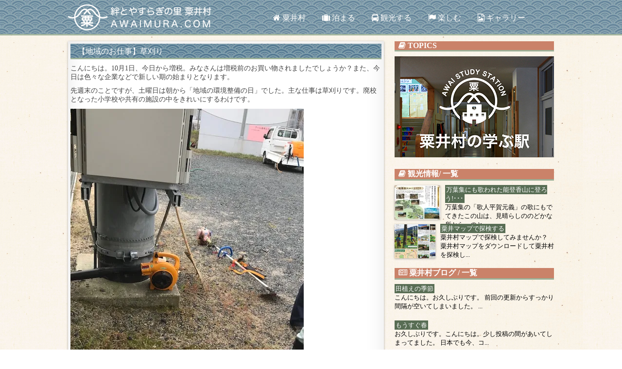

--- FILE ---
content_type: text/html; charset=UTF-8
request_url: http://awaimura.com/%E3%80%90%E5%9C%B0%E5%9F%9F%E3%81%AE%E3%81%8A%E4%BB%95%E4%BA%8B%E3%80%91%E8%8D%89%E5%88%88%E3%82%8A/
body_size: 9507
content:
<!DOCTYPE html>
<!DOCTYPE html PUBLIC "-//W3C//DTD XHTML 1.0 Transitional//EN" "http://www.w3.org/TR/xhtml1/DTD/xhtml1-transitional.dtd">
<html xmlns="http://www.w3.org/1999/xhtml" xmlns:og="http://ogp.me/ns#" xmlns:fb="http://www.facebook.com/2008/fbml">
<head>
<meta http-equiv="X-UA-Compatible" content="IE=edge">
<meta http-equiv="Content-Type" content="text/html; charset=UTF-8" />
<meta name="viewport" content="width=1080, user-scalable=yes,">
<title>能登香の里　粟井村</title>
<link rel="alternate" type="application/rss+xml" title="RSS FEED" href="http://awaimura.com/feed/" />
<link rel="stylesheet" type="text/css" href="http://awaimura.com/wp-content/themes/awai/style.css" />
<link href="//netdna.bootstrapcdn.com/font-awesome/4.2.0/css/font-awesome.css" rel="stylesheet">


		<!-- All in One SEO 4.2.0 -->
		<meta name="description" content="こんにちは。10月1日、今日から増税。みなさんは増税前のお買い物されましたでしょうか？また、今日は色々な企業な" />
		<meta name="robots" content="max-image-preview:large" />
		<link rel="canonical" href="http://awaimura.com/%e3%80%90%e5%9c%b0%e5%9f%9f%e3%81%ae%e3%81%8a%e4%bb%95%e4%ba%8b%e3%80%91%e8%8d%89%e5%88%88%e3%82%8a/" />
		<meta property="og:locale" content="ja_JP" />
		<meta property="og:site_name" content="能登香の里　粟井村 - 岡山県の良き田舎" />
		<meta property="og:type" content="article" />
		<meta property="og:title" content="【地域のお仕事】草刈り - 能登香の里 粟井村" />
		<meta property="og:description" content="こんにちは。10月1日、今日から増税。みなさんは増税前のお買い物されましたでしょうか？また、今日は色々な企業な" />
		<meta property="og:url" content="http://awaimura.com/%e3%80%90%e5%9c%b0%e5%9f%9f%e3%81%ae%e3%81%8a%e4%bb%95%e4%ba%8b%e3%80%91%e8%8d%89%e5%88%88%e3%82%8a/" />
		<meta property="article:published_time" content="2019-10-01T04:40:45+00:00" />
		<meta property="article:modified_time" content="2019-10-01T04:40:53+00:00" />
		<meta name="twitter:card" content="summary" />
		<meta name="twitter:title" content="【地域のお仕事】草刈り - 能登香の里 粟井村" />
		<meta name="twitter:description" content="こんにちは。10月1日、今日から増税。みなさんは増税前のお買い物されましたでしょうか？また、今日は色々な企業な" />
		<script type="application/ld+json" class="aioseo-schema">
			{"@context":"https:\/\/schema.org","@graph":[{"@type":"WebSite","@id":"http:\/\/awaimura.com\/#website","url":"http:\/\/awaimura.com\/","name":"\u80fd\u767b\u9999\u306e\u91cc\u3000\u7c9f\u4e95\u6751","description":"\u5ca1\u5c71\u770c\u306e\u826f\u304d\u7530\u820e","inLanguage":"ja","publisher":{"@id":"http:\/\/awaimura.com\/#organization"}},{"@type":"Organization","@id":"http:\/\/awaimura.com\/#organization","name":"\u80fd\u767b\u9999\u306e\u91cc\u3000\u7c9f\u4e95\u6751","url":"http:\/\/awaimura.com\/"},{"@type":"BreadcrumbList","@id":"http:\/\/awaimura.com\/%e3%80%90%e5%9c%b0%e5%9f%9f%e3%81%ae%e3%81%8a%e4%bb%95%e4%ba%8b%e3%80%91%e8%8d%89%e5%88%88%e3%82%8a\/#breadcrumblist","itemListElement":[{"@type":"ListItem","@id":"http:\/\/awaimura.com\/#listItem","position":1,"item":{"@type":"WebPage","@id":"http:\/\/awaimura.com\/","name":"\u30db\u30fc\u30e0","description":"\u53e4\u6765\u3088\u308a\u80fd\u767b\u9999\u306e\u91cc\u3068\u547c\u3070\u308c\u3001\u82b8\u80fd\u3068\u8fb2\u304c\u8c4a\u304b\u306a\u91cc\u3067\u3059\u3002\u4e07\u8449\u96c6\u306b\u3082\u6b4c\u308f\u308c\u305f\u80fd\u767b\u9999\u306e\u5c71\u3092\u4ee3\u8868\u306b\u3001\u69d8\u3005\u306a\u6b74\u53f2\u7684\u306a\u3086\u304b\u308a\u306e\u5834\u6240\u3084\u3001\u73fe\u5728\u3067\u3082\u7d9a\u304f\u6625\u65e5\u5ea7\u306e\u8fb2\u6751\u6b4c\u821e\u4f0e\u306a\u3069\u3001\u53e4\u304d\u826f\u304d\u65e5\u672c\u306e\u59ff\u304c\u6b8b\u3063\u3066\u3044\u307e\u3059\u3002","url":"http:\/\/awaimura.com\/"},"nextItem":"http:\/\/awaimura.com\/%e3%80%90%e5%9c%b0%e5%9f%9f%e3%81%ae%e3%81%8a%e4%bb%95%e4%ba%8b%e3%80%91%e8%8d%89%e5%88%88%e3%82%8a\/#listItem"},{"@type":"ListItem","@id":"http:\/\/awaimura.com\/%e3%80%90%e5%9c%b0%e5%9f%9f%e3%81%ae%e3%81%8a%e4%bb%95%e4%ba%8b%e3%80%91%e8%8d%89%e5%88%88%e3%82%8a\/#listItem","position":2,"item":{"@type":"WebPage","@id":"http:\/\/awaimura.com\/%e3%80%90%e5%9c%b0%e5%9f%9f%e3%81%ae%e3%81%8a%e4%bb%95%e4%ba%8b%e3%80%91%e8%8d%89%e5%88%88%e3%82%8a\/","name":"\u3010\u5730\u57df\u306e\u304a\u4ed5\u4e8b\u3011\u8349\u5208\u308a","description":"\u3053\u3093\u306b\u3061\u306f\u300210\u67081\u65e5\u3001\u4eca\u65e5\u304b\u3089\u5897\u7a0e\u3002\u307f\u306a\u3055\u3093\u306f\u5897\u7a0e\u524d\u306e\u304a\u8cb7\u3044\u7269\u3055\u308c\u307e\u3057\u305f\u3067\u3057\u3087\u3046\u304b\uff1f\u307e\u305f\u3001\u4eca\u65e5\u306f\u8272\u3005\u306a\u4f01\u696d\u306a","url":"http:\/\/awaimura.com\/%e3%80%90%e5%9c%b0%e5%9f%9f%e3%81%ae%e3%81%8a%e4%bb%95%e4%ba%8b%e3%80%91%e8%8d%89%e5%88%88%e3%82%8a\/"},"previousItem":"http:\/\/awaimura.com\/#listItem"}]},{"@type":"Person","@id":"http:\/\/awaimura.com\/author\/awaimura\/#author","url":"http:\/\/awaimura.com\/author\/awaimura\/","name":"awaimura","image":{"@type":"ImageObject","@id":"http:\/\/awaimura.com\/%e3%80%90%e5%9c%b0%e5%9f%9f%e3%81%ae%e3%81%8a%e4%bb%95%e4%ba%8b%e3%80%91%e8%8d%89%e5%88%88%e3%82%8a\/#authorImage","url":"http:\/\/0.gravatar.com\/avatar\/cf4d3b7d8b037edd5478a828e2e2fef4?s=96&d=mm&r=g","width":96,"height":96,"caption":"awaimura"}},{"@type":"WebPage","@id":"http:\/\/awaimura.com\/%e3%80%90%e5%9c%b0%e5%9f%9f%e3%81%ae%e3%81%8a%e4%bb%95%e4%ba%8b%e3%80%91%e8%8d%89%e5%88%88%e3%82%8a\/#webpage","url":"http:\/\/awaimura.com\/%e3%80%90%e5%9c%b0%e5%9f%9f%e3%81%ae%e3%81%8a%e4%bb%95%e4%ba%8b%e3%80%91%e8%8d%89%e5%88%88%e3%82%8a\/","name":"\u3010\u5730\u57df\u306e\u304a\u4ed5\u4e8b\u3011\u8349\u5208\u308a - \u80fd\u767b\u9999\u306e\u91cc \u7c9f\u4e95\u6751","description":"\u3053\u3093\u306b\u3061\u306f\u300210\u67081\u65e5\u3001\u4eca\u65e5\u304b\u3089\u5897\u7a0e\u3002\u307f\u306a\u3055\u3093\u306f\u5897\u7a0e\u524d\u306e\u304a\u8cb7\u3044\u7269\u3055\u308c\u307e\u3057\u305f\u3067\u3057\u3087\u3046\u304b\uff1f\u307e\u305f\u3001\u4eca\u65e5\u306f\u8272\u3005\u306a\u4f01\u696d\u306a","inLanguage":"ja","isPartOf":{"@id":"http:\/\/awaimura.com\/#website"},"breadcrumb":{"@id":"http:\/\/awaimura.com\/%e3%80%90%e5%9c%b0%e5%9f%9f%e3%81%ae%e3%81%8a%e4%bb%95%e4%ba%8b%e3%80%91%e8%8d%89%e5%88%88%e3%82%8a\/#breadcrumblist"},"author":"http:\/\/awaimura.com\/author\/awaimura\/#author","creator":"http:\/\/awaimura.com\/author\/awaimura\/#author","datePublished":"2019-10-01T04:40:45+09:00","dateModified":"2019-10-01T04:40:53+09:00"},{"@type":"BlogPosting","@id":"http:\/\/awaimura.com\/%e3%80%90%e5%9c%b0%e5%9f%9f%e3%81%ae%e3%81%8a%e4%bb%95%e4%ba%8b%e3%80%91%e8%8d%89%e5%88%88%e3%82%8a\/#blogposting","name":"\u3010\u5730\u57df\u306e\u304a\u4ed5\u4e8b\u3011\u8349\u5208\u308a - \u80fd\u767b\u9999\u306e\u91cc \u7c9f\u4e95\u6751","description":"\u3053\u3093\u306b\u3061\u306f\u300210\u67081\u65e5\u3001\u4eca\u65e5\u304b\u3089\u5897\u7a0e\u3002\u307f\u306a\u3055\u3093\u306f\u5897\u7a0e\u524d\u306e\u304a\u8cb7\u3044\u7269\u3055\u308c\u307e\u3057\u305f\u3067\u3057\u3087\u3046\u304b\uff1f\u307e\u305f\u3001\u4eca\u65e5\u306f\u8272\u3005\u306a\u4f01\u696d\u306a","inLanguage":"ja","headline":"\u3010\u5730\u57df\u306e\u304a\u4ed5\u4e8b\u3011\u8349\u5208\u308a","author":{"@id":"http:\/\/awaimura.com\/author\/awaimura\/#author"},"publisher":{"@id":"http:\/\/awaimura.com\/#organization"},"datePublished":"2019-10-01T04:40:45+09:00","dateModified":"2019-10-01T04:40:53+09:00","articleSection":"\u672a\u5206\u985e","mainEntityOfPage":{"@id":"http:\/\/awaimura.com\/%e3%80%90%e5%9c%b0%e5%9f%9f%e3%81%ae%e3%81%8a%e4%bb%95%e4%ba%8b%e3%80%91%e8%8d%89%e5%88%88%e3%82%8a\/#webpage"},"isPartOf":{"@id":"http:\/\/awaimura.com\/%e3%80%90%e5%9c%b0%e5%9f%9f%e3%81%ae%e3%81%8a%e4%bb%95%e4%ba%8b%e3%80%91%e8%8d%89%e5%88%88%e3%82%8a\/#webpage"},"image":{"@type":"ImageObject","@id":"http:\/\/awaimura.com\/#articleImage","url":"https:\/\/i0.wp.com\/awaimura.com\/wp-content\/uploads\/2019\/10\/IMG_0271.jpg?fit=480%2C640","width":480,"height":640}}]}
		</script>
		<!-- All in One SEO -->

<link rel='dns-prefetch' href='//ajax.googleapis.com' />
<link rel='dns-prefetch' href='//secure.gravatar.com' />
<link rel='dns-prefetch' href='//s.w.org' />
<link rel='dns-prefetch' href='//v0.wordpress.com' />
<link rel='dns-prefetch' href='//i0.wp.com' />
<link rel="alternate" type="application/rss+xml" title="能登香の里　粟井村 &raquo; 【地域のお仕事】草刈り のコメントのフィード" href="http://awaimura.com/%e3%80%90%e5%9c%b0%e5%9f%9f%e3%81%ae%e3%81%8a%e4%bb%95%e4%ba%8b%e3%80%91%e8%8d%89%e5%88%88%e3%82%8a/feed/" />
<script type="text/javascript">
window._wpemojiSettings = {"baseUrl":"https:\/\/s.w.org\/images\/core\/emoji\/13.1.0\/72x72\/","ext":".png","svgUrl":"https:\/\/s.w.org\/images\/core\/emoji\/13.1.0\/svg\/","svgExt":".svg","source":{"concatemoji":"http:\/\/awaimura.com\/wp-includes\/js\/wp-emoji-release.min.js?ver=5.9.12"}};
/*! This file is auto-generated */
!function(e,a,t){var n,r,o,i=a.createElement("canvas"),p=i.getContext&&i.getContext("2d");function s(e,t){var a=String.fromCharCode;p.clearRect(0,0,i.width,i.height),p.fillText(a.apply(this,e),0,0);e=i.toDataURL();return p.clearRect(0,0,i.width,i.height),p.fillText(a.apply(this,t),0,0),e===i.toDataURL()}function c(e){var t=a.createElement("script");t.src=e,t.defer=t.type="text/javascript",a.getElementsByTagName("head")[0].appendChild(t)}for(o=Array("flag","emoji"),t.supports={everything:!0,everythingExceptFlag:!0},r=0;r<o.length;r++)t.supports[o[r]]=function(e){if(!p||!p.fillText)return!1;switch(p.textBaseline="top",p.font="600 32px Arial",e){case"flag":return s([127987,65039,8205,9895,65039],[127987,65039,8203,9895,65039])?!1:!s([55356,56826,55356,56819],[55356,56826,8203,55356,56819])&&!s([55356,57332,56128,56423,56128,56418,56128,56421,56128,56430,56128,56423,56128,56447],[55356,57332,8203,56128,56423,8203,56128,56418,8203,56128,56421,8203,56128,56430,8203,56128,56423,8203,56128,56447]);case"emoji":return!s([10084,65039,8205,55357,56613],[10084,65039,8203,55357,56613])}return!1}(o[r]),t.supports.everything=t.supports.everything&&t.supports[o[r]],"flag"!==o[r]&&(t.supports.everythingExceptFlag=t.supports.everythingExceptFlag&&t.supports[o[r]]);t.supports.everythingExceptFlag=t.supports.everythingExceptFlag&&!t.supports.flag,t.DOMReady=!1,t.readyCallback=function(){t.DOMReady=!0},t.supports.everything||(n=function(){t.readyCallback()},a.addEventListener?(a.addEventListener("DOMContentLoaded",n,!1),e.addEventListener("load",n,!1)):(e.attachEvent("onload",n),a.attachEvent("onreadystatechange",function(){"complete"===a.readyState&&t.readyCallback()})),(n=t.source||{}).concatemoji?c(n.concatemoji):n.wpemoji&&n.twemoji&&(c(n.twemoji),c(n.wpemoji)))}(window,document,window._wpemojiSettings);
</script>
<style type="text/css">
img.wp-smiley,
img.emoji {
	display: inline !important;
	border: none !important;
	box-shadow: none !important;
	height: 1em !important;
	width: 1em !important;
	margin: 0 0.07em !important;
	vertical-align: -0.1em !important;
	background: none !important;
	padding: 0 !important;
}
</style>
	<link rel='stylesheet' id='wp-block-library-css'  href='http://awaimura.com/wp-includes/css/dist/block-library/style.min.css?ver=5.9.12' type='text/css' media='all' />
<style id='wp-block-library-inline-css' type='text/css'>
.has-text-align-justify{text-align:justify;}
</style>
<link rel='stylesheet' id='mediaelement-css'  href='http://awaimura.com/wp-includes/js/mediaelement/mediaelementplayer-legacy.min.css?ver=4.2.16' type='text/css' media='all' />
<link rel='stylesheet' id='wp-mediaelement-css'  href='http://awaimura.com/wp-includes/js/mediaelement/wp-mediaelement.min.css?ver=5.9.12' type='text/css' media='all' />
<style id='global-styles-inline-css' type='text/css'>
body{--wp--preset--color--black: #000000;--wp--preset--color--cyan-bluish-gray: #abb8c3;--wp--preset--color--white: #ffffff;--wp--preset--color--pale-pink: #f78da7;--wp--preset--color--vivid-red: #cf2e2e;--wp--preset--color--luminous-vivid-orange: #ff6900;--wp--preset--color--luminous-vivid-amber: #fcb900;--wp--preset--color--light-green-cyan: #7bdcb5;--wp--preset--color--vivid-green-cyan: #00d084;--wp--preset--color--pale-cyan-blue: #8ed1fc;--wp--preset--color--vivid-cyan-blue: #0693e3;--wp--preset--color--vivid-purple: #9b51e0;--wp--preset--gradient--vivid-cyan-blue-to-vivid-purple: linear-gradient(135deg,rgba(6,147,227,1) 0%,rgb(155,81,224) 100%);--wp--preset--gradient--light-green-cyan-to-vivid-green-cyan: linear-gradient(135deg,rgb(122,220,180) 0%,rgb(0,208,130) 100%);--wp--preset--gradient--luminous-vivid-amber-to-luminous-vivid-orange: linear-gradient(135deg,rgba(252,185,0,1) 0%,rgba(255,105,0,1) 100%);--wp--preset--gradient--luminous-vivid-orange-to-vivid-red: linear-gradient(135deg,rgba(255,105,0,1) 0%,rgb(207,46,46) 100%);--wp--preset--gradient--very-light-gray-to-cyan-bluish-gray: linear-gradient(135deg,rgb(238,238,238) 0%,rgb(169,184,195) 100%);--wp--preset--gradient--cool-to-warm-spectrum: linear-gradient(135deg,rgb(74,234,220) 0%,rgb(151,120,209) 20%,rgb(207,42,186) 40%,rgb(238,44,130) 60%,rgb(251,105,98) 80%,rgb(254,248,76) 100%);--wp--preset--gradient--blush-light-purple: linear-gradient(135deg,rgb(255,206,236) 0%,rgb(152,150,240) 100%);--wp--preset--gradient--blush-bordeaux: linear-gradient(135deg,rgb(254,205,165) 0%,rgb(254,45,45) 50%,rgb(107,0,62) 100%);--wp--preset--gradient--luminous-dusk: linear-gradient(135deg,rgb(255,203,112) 0%,rgb(199,81,192) 50%,rgb(65,88,208) 100%);--wp--preset--gradient--pale-ocean: linear-gradient(135deg,rgb(255,245,203) 0%,rgb(182,227,212) 50%,rgb(51,167,181) 100%);--wp--preset--gradient--electric-grass: linear-gradient(135deg,rgb(202,248,128) 0%,rgb(113,206,126) 100%);--wp--preset--gradient--midnight: linear-gradient(135deg,rgb(2,3,129) 0%,rgb(40,116,252) 100%);--wp--preset--duotone--dark-grayscale: url('#wp-duotone-dark-grayscale');--wp--preset--duotone--grayscale: url('#wp-duotone-grayscale');--wp--preset--duotone--purple-yellow: url('#wp-duotone-purple-yellow');--wp--preset--duotone--blue-red: url('#wp-duotone-blue-red');--wp--preset--duotone--midnight: url('#wp-duotone-midnight');--wp--preset--duotone--magenta-yellow: url('#wp-duotone-magenta-yellow');--wp--preset--duotone--purple-green: url('#wp-duotone-purple-green');--wp--preset--duotone--blue-orange: url('#wp-duotone-blue-orange');--wp--preset--font-size--small: 13px;--wp--preset--font-size--medium: 20px;--wp--preset--font-size--large: 36px;--wp--preset--font-size--x-large: 42px;}.has-black-color{color: var(--wp--preset--color--black) !important;}.has-cyan-bluish-gray-color{color: var(--wp--preset--color--cyan-bluish-gray) !important;}.has-white-color{color: var(--wp--preset--color--white) !important;}.has-pale-pink-color{color: var(--wp--preset--color--pale-pink) !important;}.has-vivid-red-color{color: var(--wp--preset--color--vivid-red) !important;}.has-luminous-vivid-orange-color{color: var(--wp--preset--color--luminous-vivid-orange) !important;}.has-luminous-vivid-amber-color{color: var(--wp--preset--color--luminous-vivid-amber) !important;}.has-light-green-cyan-color{color: var(--wp--preset--color--light-green-cyan) !important;}.has-vivid-green-cyan-color{color: var(--wp--preset--color--vivid-green-cyan) !important;}.has-pale-cyan-blue-color{color: var(--wp--preset--color--pale-cyan-blue) !important;}.has-vivid-cyan-blue-color{color: var(--wp--preset--color--vivid-cyan-blue) !important;}.has-vivid-purple-color{color: var(--wp--preset--color--vivid-purple) !important;}.has-black-background-color{background-color: var(--wp--preset--color--black) !important;}.has-cyan-bluish-gray-background-color{background-color: var(--wp--preset--color--cyan-bluish-gray) !important;}.has-white-background-color{background-color: var(--wp--preset--color--white) !important;}.has-pale-pink-background-color{background-color: var(--wp--preset--color--pale-pink) !important;}.has-vivid-red-background-color{background-color: var(--wp--preset--color--vivid-red) !important;}.has-luminous-vivid-orange-background-color{background-color: var(--wp--preset--color--luminous-vivid-orange) !important;}.has-luminous-vivid-amber-background-color{background-color: var(--wp--preset--color--luminous-vivid-amber) !important;}.has-light-green-cyan-background-color{background-color: var(--wp--preset--color--light-green-cyan) !important;}.has-vivid-green-cyan-background-color{background-color: var(--wp--preset--color--vivid-green-cyan) !important;}.has-pale-cyan-blue-background-color{background-color: var(--wp--preset--color--pale-cyan-blue) !important;}.has-vivid-cyan-blue-background-color{background-color: var(--wp--preset--color--vivid-cyan-blue) !important;}.has-vivid-purple-background-color{background-color: var(--wp--preset--color--vivid-purple) !important;}.has-black-border-color{border-color: var(--wp--preset--color--black) !important;}.has-cyan-bluish-gray-border-color{border-color: var(--wp--preset--color--cyan-bluish-gray) !important;}.has-white-border-color{border-color: var(--wp--preset--color--white) !important;}.has-pale-pink-border-color{border-color: var(--wp--preset--color--pale-pink) !important;}.has-vivid-red-border-color{border-color: var(--wp--preset--color--vivid-red) !important;}.has-luminous-vivid-orange-border-color{border-color: var(--wp--preset--color--luminous-vivid-orange) !important;}.has-luminous-vivid-amber-border-color{border-color: var(--wp--preset--color--luminous-vivid-amber) !important;}.has-light-green-cyan-border-color{border-color: var(--wp--preset--color--light-green-cyan) !important;}.has-vivid-green-cyan-border-color{border-color: var(--wp--preset--color--vivid-green-cyan) !important;}.has-pale-cyan-blue-border-color{border-color: var(--wp--preset--color--pale-cyan-blue) !important;}.has-vivid-cyan-blue-border-color{border-color: var(--wp--preset--color--vivid-cyan-blue) !important;}.has-vivid-purple-border-color{border-color: var(--wp--preset--color--vivid-purple) !important;}.has-vivid-cyan-blue-to-vivid-purple-gradient-background{background: var(--wp--preset--gradient--vivid-cyan-blue-to-vivid-purple) !important;}.has-light-green-cyan-to-vivid-green-cyan-gradient-background{background: var(--wp--preset--gradient--light-green-cyan-to-vivid-green-cyan) !important;}.has-luminous-vivid-amber-to-luminous-vivid-orange-gradient-background{background: var(--wp--preset--gradient--luminous-vivid-amber-to-luminous-vivid-orange) !important;}.has-luminous-vivid-orange-to-vivid-red-gradient-background{background: var(--wp--preset--gradient--luminous-vivid-orange-to-vivid-red) !important;}.has-very-light-gray-to-cyan-bluish-gray-gradient-background{background: var(--wp--preset--gradient--very-light-gray-to-cyan-bluish-gray) !important;}.has-cool-to-warm-spectrum-gradient-background{background: var(--wp--preset--gradient--cool-to-warm-spectrum) !important;}.has-blush-light-purple-gradient-background{background: var(--wp--preset--gradient--blush-light-purple) !important;}.has-blush-bordeaux-gradient-background{background: var(--wp--preset--gradient--blush-bordeaux) !important;}.has-luminous-dusk-gradient-background{background: var(--wp--preset--gradient--luminous-dusk) !important;}.has-pale-ocean-gradient-background{background: var(--wp--preset--gradient--pale-ocean) !important;}.has-electric-grass-gradient-background{background: var(--wp--preset--gradient--electric-grass) !important;}.has-midnight-gradient-background{background: var(--wp--preset--gradient--midnight) !important;}.has-small-font-size{font-size: var(--wp--preset--font-size--small) !important;}.has-medium-font-size{font-size: var(--wp--preset--font-size--medium) !important;}.has-large-font-size{font-size: var(--wp--preset--font-size--large) !important;}.has-x-large-font-size{font-size: var(--wp--preset--font-size--x-large) !important;}
</style>
<link rel='stylesheet' id='contact-form-7-css'  href='http://awaimura.com/wp-content/plugins/contact-form-7/includes/css/styles.css?ver=5.5.6' type='text/css' media='all' />
<link rel='stylesheet' id='wp-pagenavi-css'  href='http://awaimura.com/wp-content/plugins/wp-pagenavi/pagenavi-css.css?ver=2.70' type='text/css' media='all' />
<link rel='stylesheet' id='tablepress-default-css'  href='http://awaimura.com/wp-content/plugins/tablepress/css/default.min.css?ver=1.14' type='text/css' media='all' />
<link rel='stylesheet' id='ssp-flexslider-css-css'  href='http://awaimura.com/wp-content/plugins/simple-slider-ssp/views/ssp_skins/default/lib/flexslider.css?ver=1.4' type='text/css' media='all' />
<link rel='stylesheet' id='jetpack_css-css'  href='http://awaimura.com/wp-content/plugins/jetpack/css/jetpack.css?ver=11.0.2' type='text/css' media='all' />
<link rel='stylesheet' id='slimbox2-css'  href='http://awaimura.com/wp-content/plugins/wp-slimbox2/css/slimbox2.css?ver=1.1' type='text/css' media='screen' />
<script type='text/javascript' src='http://ajax.googleapis.com/ajax/libs/jquery/1.8.3/jquery.min.js?ver=5.9.12' id='jquery-js'></script>
<script type='text/javascript' src='http://awaimura.com/wp-content/themes/awai/js/jquery.orbit-1.2.3.min.js?ver=5.9.12' id='orbit-1.2.3.min-js'></script>
<script type='text/javascript' src='http://awaimura.com/wp-content/plugins/simple-slider-ssp/views/ssp_skins/default/lib/jquery.flexslider-min.js?ver=1.4' id='ssp-flexslider-js'></script>
<script type='text/javascript' src='http://awaimura.com/wp-content/plugins/wp-slimbox2/javascript/slimbox2.js?ver=2.04' id='slimbox2-js'></script>
<script type='text/javascript' id='slimbox2_autoload-js-extra'>
/* <![CDATA[ */
var slimbox2_options = {"autoload":"1","overlayColor":"#70909a","loop":"","overlayOpacity":"0.8","overlayFadeDuration":"400","resizeDuration":"400","resizeEasing":"swing","initialWidth":"250","initialHeight":"250","imageFadeDuration":"400","captionAnimationDuration":"400","caption":"el.title || el.firstChild.alt || el.firstChild.title || el.href || el.href","url":"1","selector":"div.entry-content, div.gallery, div.entry, div.post, div#page, body","counterText":"Image {x} of {y}","closeKeys":"27,88,67","previousKeys":"37,80","nextKeys":"39,78","prev":"http:\/\/awaimura.com\/wp-content\/plugins\/wp-slimbox2\/images\/default\/prevlabel.gif","next":"http:\/\/awaimura.com\/wp-content\/plugins\/wp-slimbox2\/images\/default\/nextlabel.gif","close":"http:\/\/awaimura.com\/wp-content\/plugins\/wp-slimbox2\/images\/default\/closelabel.gif","picasaweb":"","flickr":"","mobile":""};
/* ]]> */
</script>
<script type='text/javascript' src='http://awaimura.com/wp-content/plugins/wp-slimbox2/javascript/slimbox2_autoload.js?ver=1.0.4b' id='slimbox2_autoload-js'></script>
<link rel="https://api.w.org/" href="http://awaimura.com/wp-json/" /><link rel="alternate" type="application/json" href="http://awaimura.com/wp-json/wp/v2/posts/1152" /><link rel="EditURI" type="application/rsd+xml" title="RSD" href="http://awaimura.com/xmlrpc.php?rsd" />
<link rel="wlwmanifest" type="application/wlwmanifest+xml" href="http://awaimura.com/wp-includes/wlwmanifest.xml" /> 
<meta name="generator" content="WordPress 5.9.12" />
<link rel='shortlink' href='https://wp.me/p6ZIGF-iA' />
<link rel="alternate" type="application/json+oembed" href="http://awaimura.com/wp-json/oembed/1.0/embed?url=http%3A%2F%2Fawaimura.com%2F%25e3%2580%2590%25e5%259c%25b0%25e5%259f%259f%25e3%2581%25ae%25e3%2581%258a%25e4%25bb%2595%25e4%25ba%258b%25e3%2580%2591%25e8%258d%2589%25e5%2588%2588%25e3%2582%258a%2F" />
<link rel="alternate" type="text/xml+oembed" href="http://awaimura.com/wp-json/oembed/1.0/embed?url=http%3A%2F%2Fawaimura.com%2F%25e3%2580%2590%25e5%259c%25b0%25e5%259f%259f%25e3%2581%25ae%25e3%2581%258a%25e4%25bb%2595%25e4%25ba%258b%25e3%2580%2591%25e8%258d%2589%25e5%2588%2588%25e3%2582%258a%2F&#038;format=xml" />
<style>img#wpstats{display:none}</style>
	<style type="text/css">.recentcomments a{display:inline !important;padding:0 !important;margin:0 !important;}</style></head>
<body>
		<!--[if IE]>
			     <style type="text/css">
			         .timer { display: none !important; }
			         div.caption { background:transparent; filter:progid:DXImageTransform.Microsoft.gradient(startColorstr=#99000000,endColorstr=#99000000);zoom: 1; }
			    </style>
			<![endif]-->
		
		<!-- Run the plugin -->
		<script type="text/javascript">
			$(window).load(function() {
				$('#featured').orbit();
			});
		</script>
        
        <!--[if lt IE 9]> 
<script src="js/html5shiv.js"></script>
<![endif]-->
      

<div id="wrp">

<!-- トップナビ -->
<div id="navi" class="">

 <div id="nv">
<a href="http://awaimura.com"> <img class="navlogo" src="http://awaimura.com/wp-content/themes/awai/i/logo.png" /></a>

   <div class="nv">
    <div id="header-nav">
    
    <ul style="list-style:none">

<ul id="main-nav"><li id="menu-item-275" class="menu-item menu-item-type-custom menu-item-object-custom menu-item-has-children menu-item-275"><a><i class="fa fa-home"></i> 粟井村</a>
<ul class="sub-menu">
	<li id="menu-item-277" class="menu-item menu-item-type-post_type menu-item-object-page menu-item-277"><a href="http://awaimura.com/about/">粟井村について</a></li>
	<li id="menu-item-282" class="menu-item menu-item-type-post_type menu-item-object-page menu-item-282"><a href="http://awaimura.com/%e7%b2%9f%e4%ba%95%e5%9c%b0%e5%8c%ba-%e6%9d%91%e5%89%b5%e3%82%8a%e3%81%ae%e4%bc%9a/">粟井地区 村創りの会</a></li>
	<li id="menu-item-1418" class="menu-item menu-item-type-post_type menu-item-object-page menu-item-1418"><a href="http://awaimura.com/newspaper/">粟井村 広報紙一覧</a></li>
	<li id="menu-item-288" class="menu-item menu-item-type-post_type menu-item-object-page menu-item-288"><a href="http://awaimura.com/%e7%b2%9f%e4%ba%95%e6%9d%91-%e3%83%91%e3%83%b3%e3%83%95%e3%83%ac%e3%83%83%e3%83%88%e4%b8%80%e8%a6%a7/">パンフレット一覧</a></li>
	<li id="menu-item-278" class="menu-item menu-item-type-post_type menu-item-object-page menu-item-278"><a href="http://awaimura.com/blog/">ブログ一覧</a></li>
	<li id="menu-item-296" class="menu-item menu-item-type-post_type menu-item-object-page menu-item-296"><a href="http://awaimura.com/news/">NEWS一覧</a></li>
	<li id="menu-item-357" class="menu-item menu-item-type-custom menu-item-object-custom menu-item-357"><a target="_blank" rel="noopener" href="https://www.facebook.com/awaimura.mimasaka">FACEBOOK</a></li>
</ul>
</li>
<li id="menu-item-271" class="menu-item menu-item-type-post_type menu-item-object-page menu-item-271"><a href="http://awaimura.com/stay/"><i class="fa fa-suitcase"></i> 泊まる</a></li>
<li id="menu-item-272" class="menu-item menu-item-type-post_type menu-item-object-page menu-item-272"><a href="http://awaimura.com/kanko/"><i class="fa fa-bus"></i> 観光する</a></li>
<li id="menu-item-403" class="menu-item menu-item-type-custom menu-item-object-custom menu-item-has-children menu-item-403"><a><i class="fa fa-flag"></i> 楽しむ</a>
<ul class="sub-menu">
	<li id="menu-item-273" class="menu-item menu-item-type-post_type menu-item-object-page menu-item-273"><a href="http://awaimura.com/event/">イベント一覧</a></li>
	<li id="menu-item-402" class="menu-item menu-item-type-post_type menu-item-object-page menu-item-402"><a href="http://awaimura.com/taiken/">体験プログラム一覧</a></li>
</ul>
</li>
<li id="menu-item-274" class="menu-item menu-item-type-post_type menu-item-object-page menu-item-274"><a href="http://awaimura.com/gallery/"><i class="fa fa-file-image-o"></i> ギャラリー</a></li>
</ul> 
</ul>
    </div>
  


   </div>

   </div>

</div>
<div id="lineleft" class=""></div>
<div id="lineright" class=""></div>
<body>

<!-- トップコンテンツ -->
    
<div id="wrp">

<!-- コンテンツ -->

 <div id="leftctn">
  <div class="topics-right">
<h2>【地域のお仕事】草刈り </h2>

<p>こんにちは。10月1日、今日から増税。みなさんは増税前のお買い物されましたでしょうか？また、今日は色々な企業などで新しい期の始まりとなります。</p>



<p>先週末のことですが、土曜日は朝から「地域の環境整備の日」でした。主な仕事は草刈りです。廃校となった小学校や共有の施設の中をきれいにするわけです。</p>



<figure class="wp-block-image"><img width="480" height="640" src="https://i0.wp.com/awaimura.com/wp-content/uploads/2019/10/IMG_0271.jpg?resize=480%2C640" alt="" class="wp-image-1153" srcset="https://i0.wp.com/awaimura.com/wp-content/uploads/2019/10/IMG_0271.jpg?w=480 480w, https://i0.wp.com/awaimura.com/wp-content/uploads/2019/10/IMG_0271.jpg?resize=53%2C70 53w, https://i0.wp.com/awaimura.com/wp-content/uploads/2019/10/IMG_0271.jpg?resize=375%2C500 375w" sizes="(max-width: 480px) 100vw, 480px" data-recalc-dims="1" /><figcaption>草刈り機や剪定機など</figcaption></figure>



<p>草刈り機ってこちらに来て初めて使ったのですが、さきっちょの刃がぐるぐる回って草を刈っていくので、結構あぶないんですよね。石とか跳ねてくるし…。</p>



<figure class="wp-block-image"><img loading="lazy" width="480" height="640" src="https://i0.wp.com/awaimura.com/wp-content/uploads/2019/10/IMG_0272.jpg?resize=480%2C640" alt="" class="wp-image-1154" srcset="https://i0.wp.com/awaimura.com/wp-content/uploads/2019/10/IMG_0272.jpg?w=480 480w, https://i0.wp.com/awaimura.com/wp-content/uploads/2019/10/IMG_0272.jpg?resize=53%2C70 53w, https://i0.wp.com/awaimura.com/wp-content/uploads/2019/10/IMG_0272.jpg?resize=375%2C500 375w" sizes="(max-width: 480px) 100vw, 480px" data-recalc-dims="1" /><figcaption>除草剤タンク<br></figcaption></figure>



<p>すぐ上の写真が除草剤のタンク。これを背中に担いで撒いていきます。いっぱいに入れるとかなり重い、後ろにひっくり返りそうになる。</p>



<p>で、まあ公共のスペースはみるみるキレイになったわけですよ。が、我が家の庭がまだ草ボーボーだ。少し涼しくなったので近いうちにやらなくては！</p>



<p>2019.10.1</p>
<div class="leftnext">&laquo; <a href="http://awaimura.com/%e3%81%bf%e3%81%be%e3%81%a1%e3%82%83%e3%82%93%e3%83%8d%e3%83%ab%e3%81%95%e3%82%93%e3%81%ab%e5%8f%96%e6%9d%90%e3%81%97%e3%81%a6%e3%81%84%e3%81%9f%e3%81%a0%e3%81%8d%e3%81%be%e3%81%97%e3%81%9f%ef%bc%81/" rel="prev">みまちゃんネルさんに取材していただきました！</a></div>
<div class="rightnext"><a href="http://awaimura.com/%e3%81%b5%e3%82%8b%e3%81%95%e3%81%a8%e3%81%be%e3%81%a4%e3%82%8a/" rel="next">ふるさとまつり</a> &raquo;</div>
 <div style="clear:both;"></div>
</div>
</div>
 </div>
 <!-- ルームループでよ。-->

<div id="side">
<h2 class="mb10"><i class="fa fa-book"></i> TOPICS</h2>  

<div class="flotl mb10">

<a target="_blank" href="http://awaimura.com/school/">
<img width="328" height="208" src="http://awaimura.com/wp-content/uploads/2015/03/ass.png" class="attachment-bnr size-bnr wp-post-image" alt="" loading="lazy" srcset="https://i0.wp.com/awaimura.com/wp-content/uploads/2015/03/ass.png?w=328 328w, https://i0.wp.com/awaimura.com/wp-content/uploads/2015/03/ass.png?resize=100%2C63 100w" sizes="(max-width: 328px) 100vw, 328px" /></a>
</div>


<div style="clear:both;"></div>

<!--
<h2 class="mt10"><i class="fa fa-flag"></i> 粟井村に泊まる / <a href="http://awaimura.com/stay/"> 一覧</a></h2>
<ul class="room">
<li class="rooms">
<a class="linkare" href="http://awaimura.com/hotel/bbq/">
<img width="100" height="66" src="https://i0.wp.com/awaimura.com/wp-content/uploads/2014/08/14744886651_2657342aa0_z.jpg?fit=100%2C66" class="attachment-thumbnail size-thumbnail wp-post-image" alt="" loading="lazy" srcset="https://i0.wp.com/awaimura.com/wp-content/uploads/2014/08/14744886651_2657342aa0_z.jpg?w=640 640w, https://i0.wp.com/awaimura.com/wp-content/uploads/2014/08/14744886651_2657342aa0_z.jpg?resize=100%2C66 100w, https://i0.wp.com/awaimura.com/wp-content/uploads/2014/08/14744886651_2657342aa0_z.jpg?resize=305%2C202 305w, https://i0.wp.com/awaimura.com/wp-content/uploads/2014/08/14744886651_2657342aa0_z.jpg?resize=192%2C125 192w" sizes="(max-width: 100px) 100vw, 100px" /><span class="roomtitle fb">
バーベキューハウス</span>
<br>
<span class="roomtitle">
...
</span>
</a>
</li>
<li class="rooms">
<a class="linkare" href="http://awaimura.com/hotel/notokahouse/">
<img width="100" height="66" src="https://i0.wp.com/awaimura.com/wp-content/uploads/2014/08/IMG_6298_2.jpg?fit=100%2C66" class="attachment-thumbnail size-thumbnail wp-post-image" alt="" loading="lazy" srcset="https://i0.wp.com/awaimura.com/wp-content/uploads/2014/08/IMG_6298_2.jpg?w=800 800w, https://i0.wp.com/awaimura.com/wp-content/uploads/2014/08/IMG_6298_2.jpg?resize=100%2C66 100w, https://i0.wp.com/awaimura.com/wp-content/uploads/2014/08/IMG_6298_2.jpg?resize=640%2C426 640w, https://i0.wp.com/awaimura.com/wp-content/uploads/2014/08/IMG_6298_2.jpg?resize=305%2C202 305w, https://i0.wp.com/awaimura.com/wp-content/uploads/2014/08/IMG_6298_2.jpg?resize=192%2C125 192w" sizes="(max-width: 100px) 100vw, 100px" /><span class="roomtitle fb">
能登香の家</span>
<br>
<span class="roomtitle">
能登香の里、最大の宿泊施設。キッチンや食堂、多目的スペースなどを完備し、宿泊研修...
</span>
</a>
</li>
<li class="rooms">
<a class="linkare" href="http://awaimura.com/hotel/loghouse/">
<img width="100" height="66" src="https://i0.wp.com/awaimura.com/wp-content/uploads/2014/08/IMG_6308_2.jpg?fit=100%2C66" class="attachment-thumbnail size-thumbnail wp-post-image" alt="" loading="lazy" srcset="https://i0.wp.com/awaimura.com/wp-content/uploads/2014/08/IMG_6308_2.jpg?w=800 800w, https://i0.wp.com/awaimura.com/wp-content/uploads/2014/08/IMG_6308_2.jpg?resize=100%2C66 100w, https://i0.wp.com/awaimura.com/wp-content/uploads/2014/08/IMG_6308_2.jpg?resize=640%2C426 640w, https://i0.wp.com/awaimura.com/wp-content/uploads/2014/08/IMG_6308_2.jpg?resize=305%2C202 305w, https://i0.wp.com/awaimura.com/wp-content/uploads/2014/08/IMG_6308_2.jpg?resize=192%2C125 192w" sizes="(max-width: 100px) 100vw, 100px" /><span class="roomtitle fb">
ログハウスたわだ</span>
<br>
<span class="roomtitle">
ログハウスのそばにはカモが戯れるため池やキャンプ場、BBQハウスが設置されており...
</span>
</a>
</li>
<li class="rooms">
<a class="linkare" href="http://awaimura.com/hotel/cottage/">
<img width="100" height="66" src="https://i0.wp.com/awaimura.com/wp-content/uploads/2014/08/IMG_6313_2.jpg?fit=100%2C66" class="attachment-thumbnail size-thumbnail wp-post-image" alt="" loading="lazy" srcset="https://i0.wp.com/awaimura.com/wp-content/uploads/2014/08/IMG_6313_2.jpg?w=800 800w, https://i0.wp.com/awaimura.com/wp-content/uploads/2014/08/IMG_6313_2.jpg?resize=100%2C66 100w, https://i0.wp.com/awaimura.com/wp-content/uploads/2014/08/IMG_6313_2.jpg?resize=640%2C426 640w, https://i0.wp.com/awaimura.com/wp-content/uploads/2014/08/IMG_6313_2.jpg?resize=305%2C202 305w, https://i0.wp.com/awaimura.com/wp-content/uploads/2014/08/IMG_6313_2.jpg?resize=192%2C125 192w" sizes="(max-width: 100px) 100vw, 100px" /><span class="roomtitle fb">
コテージ２棟</span>
<br>
<span class="roomtitle">
山の中にあるコテージからの見晴らしは最高です。　すぐそばにはBBQスペースも完備...
</span>
</a>
</li>
</ul>
-->
   <div style="clear:both;"></div>

<h2 class="mt10"><i class="fa fa-book"></i> 観光情報/ <a href="http://awaimura.com/kanko/"> 一覧</a></h2>
<ul class="room">
<li class="rooms">
<a class="linkare" href="http://awaimura.com/kanko/notokayama/">
<img width="94" height="70" src="https://i0.wp.com/awaimura.com/wp-content/uploads/2019/04/スクリーンショット-2019-04-08-5.46.07.jpg?fit=94%2C70" class="attachment-thumbnail size-thumbnail wp-post-image" alt="" loading="lazy" srcset="https://i0.wp.com/awaimura.com/wp-content/uploads/2019/04/スクリーンショット-2019-04-08-5.46.07.jpg?w=2716 2716w, https://i0.wp.com/awaimura.com/wp-content/uploads/2019/04/スクリーンショット-2019-04-08-5.46.07.jpg?resize=94%2C70 94w, https://i0.wp.com/awaimura.com/wp-content/uploads/2019/04/スクリーンショット-2019-04-08-5.46.07.jpg?resize=640%2C478 640w, https://i0.wp.com/awaimura.com/wp-content/uploads/2019/04/スクリーンショット-2019-04-08-5.46.07.jpg?resize=768%2C573 768w, https://i0.wp.com/awaimura.com/wp-content/uploads/2019/04/スクリーンショット-2019-04-08-5.46.07.jpg?resize=1000%2C747 1000w, https://i0.wp.com/awaimura.com/wp-content/uploads/2019/04/スクリーンショット-2019-04-08-5.46.07.jpg?resize=73%2C53 73w, https://i0.wp.com/awaimura.com/wp-content/uploads/2019/04/スクリーンショット-2019-04-08-5.46.07.jpg?w=2000 2000w" sizes="(max-width: 94px) 100vw, 94px" /><span class="roomtitle fb">
万葉集にも歌われた能登香山に登ろう!･･･</span>
<br>
<span class="roomtitle">
万葉集の「歌人平賀元義」の歌にもでてきたこの山は、見晴らしののどかな所から、のと...
</span>
</a>
</li>
<li class="rooms">
<a class="linkare" href="http://awaimura.com/kanko/awaimap/">
<img width="84" height="70" src="https://i0.wp.com/awaimura.com/wp-content/uploads/2015/04/Screen-Shot-2015-04-04-at-21.19.25.png?fit=84%2C70" class="attachment-thumbnail size-thumbnail wp-post-image" alt="" loading="lazy" srcset="https://i0.wp.com/awaimura.com/wp-content/uploads/2015/04/Screen-Shot-2015-04-04-at-21.19.25.png?w=667 667w, https://i0.wp.com/awaimura.com/wp-content/uploads/2015/04/Screen-Shot-2015-04-04-at-21.19.25.png?resize=84%2C70 84w, https://i0.wp.com/awaimura.com/wp-content/uploads/2015/04/Screen-Shot-2015-04-04-at-21.19.25.png?resize=601%2C500 601w" sizes="(max-width: 84px) 100vw, 84px" /><span class="roomtitle fb">
粟井マップで探検する</span>
<br>
<span class="roomtitle">
粟井村マップで探検してみませんか？ 粟井村マップをダウンロードして粟井村を探検し...
</span>
</a>
</li>
</ul>

   <div style="clear:both;"></div>
   
   <h2 class="mt10"><i class="fa fa-newspaper-o"></i>
 粟井村ブログ / <a href="http://awaimura.com/blog/"> 一覧</a></h2>
<ul class="room">
<li class="rooms">
<a class="linkare" href="http://awaimura.com/%e7%94%b0%e6%a4%8d%e3%81%88%e3%81%ae%e5%ad%a3%e7%af%80/">
<span class="roomtitle fb">
田植えの季節</span>
<br>
<span class="roomtitle">
こんにちは。お久しぶりです。 前回の更新からすっかり間隔が空いてしまいました。 ...
</span>
</a>
</li>
<li class="rooms">
<a class="linkare" href="http://awaimura.com/%e3%82%82%e3%81%86%e3%81%99%e3%81%90%e6%98%a5/">
<span class="roomtitle fb">
もうすぐ春</span>
<br>
<span class="roomtitle">
お久しぶりです。こんにちは。少し投稿の間があいてしまってました。 日本でも今、コ...
</span>
</a>
</li>
<li class="rooms">
<a class="linkare" href="http://awaimura.com/%e6%9c%80%e8%bf%91%e3%81%ae%e6%98%bc%e9%a3%9f%e7%82%8a%e3%81%8d%e5%87%ba%e3%81%97%e4%bc%9a/">
<span class="roomtitle fb">
最近の昼食炊き出し会</span>
<br>
<span class="roomtitle">
こんにちは。コロナウイルスが猛威をふるっています。体調と衛生面に気を付けましょう...
</span>
</a>
</li>
</ul>
<div style="clear:both;"></div>
 

<div class="flotl mb10 op"></div>
<div style="clear:both;"></div>
<!-- ルームループでよ。-->

</div>


</div>


</div>

</div>


<div>
<!-- ルームループでよ。-->
 <div style="clear:both;"></div>


<div id="footer" class="mt30">
<div class="wrapper">
	<div class="left">
	

			<div class="col3">
	
		  </div>
	</div>
	<div style="clear:both;"></div>
	 		<small>&copy; awaimura.com 2014 All Rights Reserved. </small>
	</div>
</div><!-- /footer -->

</body>
</html>


--- FILE ---
content_type: text/css
request_url: http://awaimura.com/wp-content/themes/awai/style.css
body_size: 5874
content:
@charset "utf-8";

/*
Theme Name: kamp
Theme URI: http://kamp.jp/wp
Description: KAMP Houkan-cho Backpackers
*/

body {
    color: #434343;
    font-family: "ヒラギノ明朝 Pro","Hiragino Mincho Pro";
    font-size: 12px;
    margin: 0;
    padding: 0;
	white-space : normal; background-image:url(i/bg.png);
　　display:none;

}

a, abbr, acronym, address, applet, b, big, blockquote, button, canvas, caption, center, cite, code, dd, del, dfn, div, dl, dt, em, embed, fieldset, font, form, h1, h2, h3, h4, h5, h6, hr, html, i, iframe, img, ins, kbd, label, legend, li, menu, object, ol, p, pre, q, s, samp, small, span, strike, strong, sub, sup, table, tbody, td, tfoot, th, thead, tr, tt, u, ul, var {
    background: none repeat scroll 0 0 transparent;
    border: 0 none;
    font-size: 100%;
    margin: 0;
    padding: 0;
	text-decoration:none;
	list-style: none outside none;
}

article, aside, details, figcaption, figure, footer, header, hgroup, menu, nav, section {
    display: block;
}


a:link {
	text-decoration: none;
}
a:visited {
	text-decoration: none;
}
a:hover {
	text-decoration: underline;
	color: #666;
}

a:hover img{
　　-webkit-transition: 0.3s ease-in-out;  
       -moz-transition: 0.3s ease-in-out;  
       -o-transition: 0.3s ease-in-out;  
            transition: 0.3s ease-in-out;
    opacity:0.5;
    filter:alpha(opacity = 80);}

a:active {
	text-decoration: none;
}
element {
}

#socialbtn{margin-top:10px; float: left;}


#wrp{ margin-left:auto; margin-right:auto; margin-top: 85px; width:1000px; min-width: 1000px; }

a img {
    border-style:none;
}

a  { color:#000;
    
}

p {font-size:14px; }


h3 {font-size:14px; }


#navi{ 
background-image:url("i/bgnavi.png");
border-bottom: 3px solid  #9bb097;
display: block;
left: 0;
padding-bottom: 15px;
padding-top: 15px;
position: fixed;
right: 0;
top: 0;
z-index: 1900;
height: 40px;
opacity: 0.9;
	}
	
.navlogo{margin-top:-15px;}

	
	
#nv{
	margin-left:auto;
	margin-right:auto;
	width: 1000px;
	min-width:1000px;
}

#btntop img{margin-left:10px;}

#btntop { margin-bottom: 10px;
    margin-right: -17px;
    text-align: right;}

.nv {
    float: right;
    margin-left: -9px;
    text-align: left;
    width: 595px;
}

#nvbt img{ margin-left:10px;}

.drop-shadow {
    -webkit-box-shadow:0 1px 4px rgba(0, 0, 0, 0.3), 0 0 60px rgba(0, 0, 0, 0.1) inset;
    -moz-box-shadow:0 1px 4px rgba(0, 0, 0, 0.3), 0 0 40px rgba(0, 0, 0, 0.1) inset;
    box-shadow:0 1px 4px rgba(0, 0, 0, 0.3), 0 0 40px rgba(0, 0, 0, 0.1) inset;
}

#social {
	float: right;
	height: 105px;
	padding-left: 160px;
	padding-top: 10px;
	text-align: right;
	width: 400px;
	line-height: 2em;
}

#logo {height:105; width:394px; float:left;}

#topimg {float: left;
    height: 400px;
    margin-top: 10px;
	margin-bottom: 20px;
    width: 1000px;}

#top{height:262px; width:675; float:left;}

#online{height:262px; width:268; margin-left: 685px;}

#online .btn{margin-top:15px;  }

.line{margin-bottom: 10px; float:left;}

.l {
	float: left;
    height: auto;
    line-height: 1.5em;
    padding-top: 10px;
	margin-top:10px;
    text-align: left;
    width: 640px;
	padding:5px;
	background-color:#FFF;
	    -webkit-box-shadow:0 1px 4px rgba(0, 0, 0, 0.3), 0 0 60px rgba(0, 0, 0, 0.1) inset;
    -moz-box-shadow:0 1px 4px rgba(0, 0, 0, 0.3), 0 0 40px rgba(0, 0, 0, 0.1) inset;
    box-shadow:0 1px 4px rgba(0, 0, 0, 0.3), 0 0 40px rgba(0, 0, 0, 0.1) inset;
}

.l2 {
	float: left;
    height: auto;
    line-height: 1.5em;
    padding-top: 10px;
	margin-top:10px;
    text-align: left;
    width: 100%;
	padding:5px;
	background-color:#FFF;
	    -webkit-box-shadow:0 1px 4px rgba(0, 0, 0, 0.3), 0 0 60px rgba(0, 0, 0, 0.1) inset;
    -moz-box-shadow:0 1px 4px rgba(0, 0, 0, 0.3), 0 0 40px rgba(0, 0, 0, 0.1) inset;
    box-shadow:0 1px 4px rgba(0, 0, 0, 0.3), 0 0 40px rgba(0, 0, 0, 0.1) inset;
}

.ltop{
	float: left;
    height: auto;
    line-height: 1.5em;
    padding-top: 10px;
	margin-bottom: 10px;
    text-align: left;
    width: 640px;
	padding:5px;
	background-color:#FFF;
	    -webkit-box-shadow:0 1px 4px rgba(0, 0, 0, 0.3), 0 0 60px rgba(0, 0, 0, 0.1) inset;
    -moz-box-shadow:0 1px 4px rgba(0, 0, 0, 0.3), 0 0 40px rgba(0, 0, 0, 0.1) inset;
    box-shadow:0 1px 4px rgba(0, 0, 0, 0.3), 0 0 40px rgba(0, 0, 0, 0.1) inset;
}



.l h3 {
position: relative;
color: #000;
font-size: 12pt;
line-height: 1;
margin-top:5px;
margin-bottom:5px;
font-weight:100;

 font-family: "ヒラギノ丸ゴ Pro W4","Hiragino Maru Gothic Pro";
}



.l p {
font-size: 12px;
font-family: "ヒラギノ丸ゴ Pro W4","Hiragino Maru Gothic Pro";
margin-bottom:5px;
}

.l:hover{ background-image: url("i/bgnavi.png"); color:#FFF;
}

.l:hover span{ color:#FFF;}
.l:hover h3{ color:#FFF;}

.l:hover img{ 　　-webkit-transition: 0.3s ease-in-out;  
       -moz-transition: 0.3s ease-in-out;  
       -o-transition: 0.3s ease-in-out;  
            transition: 0.3s ease-in-out;
    opacity:1;
    filter:alpha(opacity = 80);}

.mag{
	float: left;
    height: 330px;
    margin-right: 10px;
    margin-top: 10px;
    padding: 5px;
    width: 305px;
	background-color:#FFF;
		    -webkit-box-shadow:0 1px 4px rgba(0, 0, 0, 0.3), 0 0 60px rgba(0, 0, 0, 0.1) inset;
    -moz-box-shadow:0 1px 4px rgba(0, 0, 0, 0.3), 0 0 40px rgba(0, 0, 0, 0.1) inset;
    box-shadow:0 1px 4px rgba(0, 0, 0, 0.3), 0 0 40px rgba(0, 0, 0, 0.1) inset;
}

.mag:hover{background-color:#E07845; color:#FFF;}

.mag:hover img{ 　　-webkit-transition: 0.3s ease-in-out;  
       -moz-transition: 0.3s ease-in-out;  
       -o-transition: 0.3s ease-in-out;  
            transition: 0.3s ease-in-out;
    opacity:1;
    filter:alpha(opacity = 80);}

.mag h3{position: relative;
color: #ffffff;
background-color: #C60;
font-size: 11pt;
line-height: 1;
margin: 2px 0px 5px -14px;
padding: 8px 5px 5px 20px;
box-shadow: 1px 1px 1px 0px #666666;
border-top: 3px solid #FFFFFF;
 font-family: "ヒラギノ丸ゴ Pro W4","Hiragino Maru Gothic Pro";}

.mag span{ color:#000;}
.mag:hover span{ color:#FFF;}

.mag p{font-size: 12px;
    line-height: 1.4em;
	font-family: "ヒラギノ丸ゴ Pro W4","Hiragino Maru Gothic Pro";
	margin-top:3px;

}

.mag h3:after {
    content: "";
    position: absolute;
    top: 100%;
    height: 0;
    width: 0;
    border: 5px solid transparent;
    border-top: 5px solid #333;
}

.l:before {
    content: "";
    position: fixed;
    top: 100%;
    height: 0;
    width: 0;
    border: 5px solid transparent;
    border-top: 5px solid #333;
}

.mag h3:after {
    left: 0;
    border-right: 5px solid #333;
}

.mag h3:before {
    right: 0;
    border-left: 5px solid #333;
}



.textl{
	  float: right;
    margin-left: 72px;
    padding-bottom: 2px;
    right: 0;
    width: 300px;
}

.textl h3{ text-align:left; font-size:14px; line-height: 1.8em; margin-bottom: 5px; }

.textl p{line-height: 1.3em; font-size:12px; margin-bottom: 10px; }

.textl span{line-height: 1em; color: #fff; font-size:10px; background-color:#E07845; padding: 2px;  }

.textl strong{line-height: 1.5em; color: #903; font-size:12px;  }

strong{line-height: 1.5em; color: #903; font-size:16px;  }


.textll{
	float:left;
	width:268px;
}

#ctn{
	width:1000px;
	height:auto;
	float:left;
	margin-top: 15px;
}


#leftctn{
	width: 650px;
	height:auto;
	float:left;
}

#leftctn2{
	width: 100%;
	height:auto;
	float:left;
}


#leftctn h2 {
position: relative;
color: #ffffff; 
background-image: url("i/bgnavi.png");
font-size: 12pt;
line-height: 1;
padding: 8px 5px 5px 15px;
border-bottom: 3px solid  #9bb097;
font-weight: normal;
}





#leftctn h2 a{ color: #FFFFFF; }

.topics-right p {margin-top:10px; margin-bottom: 10px;}

.topics-right a {
color: #C60;}


.topics-right h3 {
    color: #000;
    font-size: 10pt;
    line-height: 1;
    margin: 20px 370px 20px 0;
    padding: 8px 5px 5px 0px;
    position: relative;


}




#side h2{ white-space : normal; 
    background-color: #ca8269;
    color: #FFFFFF;
	border-bottom: 3px solid #9bb097;
    font-size: 16px;
    padding-left: 8px;
}

#side h2 a{ color: #FFFFFF; }

#sidemag h2{ white-space : normal; background-image:url(i/blue.gif);
    color: #FFFFFF;
	border-top: 3px solid #E07845;
    font-size: 16px;
    padding-left: 8px;
}


#sidemag h2 a{ color: #FFFFFF; }

.news{
	 background-color: #fff;
    float: left;
    height: 150px;
    margin-left: 6px;
    margin-right: 6px;
    margin-top:10px;
	margin-bottom:10px;
    padding: 5px;
    width: 194px;
	box-shadow: 0 1px 1px rgba(0, 0, 0, 0.3), 0 0 40px rgba(0, 0, 0, 0.1) inset;
}

.gi{
	  float: left;
    height: 70px;
    margin-left: 2px;
    margin-right: 2px;
    margin-top: 10px;
    padding: 2px;
    width: 100px;
}



.newsw{
	width:203px;
	height:285px;
	float:left;
	margin-right: 12px;
	margin-top: 10px; padding:5px;
	background-color:#f0ebff;
}

.news h3{
	font-size: 14px;
    font-weight: 100;
    line-height: 1.3em;
	
}

.news p{line-height: 1.3em;  margin-top: 0.6em; font-size:12px; }

.news span{color: #0088993; font-size:12px; line-height: 2.5em; }

.newsw h3{
	line-height: 1.8em;
	font-size:16px;
}

.newsw p{line-height: 1.3em;  margin-top: 0.6em; font-size:12px; }

.newsw span{line-height: 1em; color: #903; font-size:10px;  }

.news2{
	width:213px;
	height:225px;
	float:left;
	margin-right: 12px;
	margin-top: 10px;
	padding-right: 0px;
}

.news2 h3{line-height: 1.8em; font-size:14px;}

.news2 p{line-height: 1.3em;  margin-top: 0.6em; }

.news2 span{line-height: 1em; color:#666; font-size:10px;  }

#rightctn{
	width:267px;
	height:auto;
	float:right;
	margin-top: 15px;
}

#list{margin-top:15px}

.listbox{margin-right:7px; margin-top:5px;}

#bnr{margin-top:15px;}

#ftr{
	float:left;
	width:1000px;
}

.flotl{
	float:left; margin-bottom:15px;
}

.flotr{
	float:right;
	width:auto;
	text-align:right;
}


#switch {
    background: none repeat scroll 0 0 #FFFFFF;
    display: none;
    height: 100%;
    left: 0;
    position: absolute;
    top: 0;
    width: 100%;
    z-index: 5260;
	 display: block;
    height: 661px;
}

#side{ width:328px; float:right; }
#sidemag{ width:328px; float:right; margin-top:10px;}

.fb-like-box.fb_iframe_widget iframe {
width:328px !important;
}

#sidemag{   float: right;
    margin-top: 0;
    width: 328px;
    z-index: 30000;}
	

.room {
    float: left;
    list-style-type: none;
    margin-top: 10px;
    width: 328px;
}

.room img {
    display: inline-block;
    float: left;
    margin-bottom: 10px;
    margin-right: 10px;
    position: relative;
	    -webkit-box-shadow:0 1px 4px rgba(0, 0, 0, 0.3), 0 0 60px rgba(0, 0, 0, 0.1) inset;
    -moz-box-shadow:0 1px 4px rgba(0, 0, 0, 0.3), 0 0 40px rgba(0, 0, 0, 0.1) inset;
    box-shadow:0 1px 4px rgba(0, 0, 0, 0.3), 0 0 40px rgba(0, 0, 0, 0.1) inset;
}

.rooms{clear: both;
    margin-bottom: 5px;
	padding:0; height:70px;}

.roomimg{ float:left; display:inline-block; position:relative; margin-right: 10px; margin-bottom:10px; }
.roommag{ float:left; display:inline-block; position:relative; margin-right: 9px; margin-bottom:20px; }


 .roomtitle{cursor: pointer;
 
    font-size: 1.0833em;
    font-weight: normal;
    line-height: 1.4;
    margin-bottom: 2px;
    max-height: 2.4em;
    overflow: hidden;}
	
.mb10{margin-bottom:10px;}

.mb30{margin-bottom:30px;}

.tp30{margin-top:30px;}

.tp10{margin-top:10px;}

td {
    border-bottom: 1px solid #666;
    border-right: 1px solid #666;
    border-top: 1px solid #666;
    font-size: 1２px;
	
}
.bbox td a {
    color: #666;
    font-size: 12px;
}
th, td {
	font-family: "ヒラギノ丸ゴ Pro W4","Hiragino Maru Gothic Pro";
    border-collapse: separate;
    border-spacing: 1px;
    padding: 0.3em 12px;
		font-size:12px;
	
}
th {
    background-color: #666;
    border-right: 1px solid #DDDDDD;
    color: #FFFFFF;
}

.f12p{font-size:12px;}

.ml{margin-left:115px;}

.list { margin-left:15px;
}

.fb{ background-color: #586d54;color:#FFF; padding: 2px; font-family: "ヒラギノ丸ゴ Pro W4","Hiragino Maru Gothic Pro";}

.fred{color:#F00}

.mt30{ margin-top:30px;}

.mt50{ margin-top:50px;}

.red{font-size: 12px; color: #A20000; margin-top: 15px;}

#header-nav{ text-decoration:none; }

#header-nav ul li {
    float: left;
    position: relative;
    z-index: 1;
}

#header-nav ul li p {
    color: #fff;
    display: block;
    float: left;
    font-family: Arial,Helvetica,sans-serif;
    font-size: 18px;
    line-height: 18px;
	padding-top:0px;
	padding-bottom:10px;
	margin-right:8px;
	margin-left:8px;
    text-align: center;
    width: auto;
}


#header-nav ul li a {
   color: #fff;
    display: block;
    float: left;
    font-family: "ヒラギノ明朝 Pro","Hiragino Mincho Pro";
    font-size: 16px;
    line-height: 44px;
    margin-left: 17px;
    margin-right: 17px;
    padding-top: 0;
    text-align: center;
    width: auto;
}

#header-nav ul li ul.sub-menu {
    display: none;
    left: 0;
    position: absolute;
    top: 40px;
}
#header-nav ul li:hover ul.sub-menu {
    display: block;
}
#header-nav ul li ul.sub-menu li {
    float: none;
}
#header-nav ul li ul.sub-menu li a {
    background-image: url("i/bgnavi.png");
    border: 1px solid #ffffff;
    color: #ffffff;
    padding-left: 30px;
    text-align: left;
    width: 200px;
}
#header-nav ul li ul.sub-menu li a:hover, #header-nav ul li ul.sub-menu li.current-menu-item a, #header-nav ul li ul.sub-menu li.current-menu-parent a {
    background-image: url("i/bgnavi.png");
    border: 1px solid #ffffff;
    color: #ffffff;
}

/****************************************

		Footer

*****************************************/

#footer{
	width:100%;
	padding-top: 40px;
	background: url("i/footer.gif") repeat scroll 0 0 / cover rgba(0, 0, 0, 0);
	min-width:1045px;
	padding-bottom: 85px;


}


#footer a{
	display: block;
	 color: #000000;
	text-decoration: none;
}

#footer a{
	-webkit-transition: padding .15s linear;
	-moz-transition: padding .15s linear;
	-o-transition: padding .15s linear;
	transition: padding .15s linear;
	color:#FFF; 
}

#footer a:hover{
	padding-left: 8px;
	 color:#FFF; 
}

#footer li{
	margin-bottom: 3px;
}

#footer h2{
	margin-bottom: 20px;
	font-size: 20px;
	 font-family: "ヒラギノ丸ゴ Pro W4","Hiragino Maru Gothic Pro";
}

#footer .left{
	float: left;
	width: 900px;
}

#footer .right{
	float: right;
	width: 400px;
}

#footer .col2{
	margin-left: 20px;
	width: 160px;
}

#footer .col3{
	width: 175px;
}

#footer .col2,
#footer .col3{
	float: left;
}



.wrapper {
    margin: 0 auto;
    width: 1000px;
}

#footer small {
display: block;
clear: both;
padding: 40px 0 20px;
font-size: 150%;
color:#FFF;
}


/****************************************

          Misc

*****************************************/

.where{
margin-left: 38px;
margin-top: 90px;
position: absolute;
width:284px;
height:397;
z-index:1800;}
	
	#ft{margin-left: 22px;
    margin-top: -2px;
    position: absolute;}
	
	#tw{position: absolute;
    margin-top: 25px;
    margin-left: 15px;}
	
		#time{
			color: #FFFFFF;
    margin-left: 45px;
    margin-top: -4px;
    position: absolute;
    line-height: 1.4em;
    font-size: 12px;
    font-family: monospace;}
	
#add{
			color: #FFFFFF;
    margin-left: 240px;
    margin-top: -4px;
    position: absolute;
    line-height: 1.4em;
    font-size: 12px;
    font-family: monospace;}
	
	
/* PUT IN YOUR SLIDER ID AND SIZE TO MAKE LOAD BEAUTIFULLY
   ================================================== */
#featured { 
	width: 1000px;
	height: 425px;
	background: #000 url('i/o/loading.gif') no-repeat center center;
	overflow: hidden; }
#featured>img,  
#featured>div,
#featured>a { display: none; }




/* CONTAINER
   ================================================== */

div.orbit-wrapper {
    width: 1px;
    height: 1px;
    position: relative; }

div.orbit {
    width: 1px;
    height: 1px;
    position: relative;
    overflow: hidden }

div.orbit>img {
    position: absolute;
    top: 0;
    left: 0;
    display: none; }

div.orbit>a {
    border: none;
    position: absolute;
    top: 0;
    left: 0;
    line-height: 0; 
    display: none; }

.orbit>div {
    position: absolute;
    top: 0;
    left: 0;
    width: 100%;
    height: 100%; }

/* Note: If your slider only uses content or anchors, you're going to want to put the width and height declarations on the ".orbit>div" and "div.orbit>a" tags in addition to just the .orbit-wrapper */


/* TIMER
   ================================================== */

div.timer {
    width: 40px;
    height: 40px;
    overflow: hidden;
    position: absolute;
    top: 10px;
    right: 10px;
    opacity: .6;
    cursor: pointer;
    z-index: 1001; }

span.rotator {
    display: block;
    width: 40px;
    height: 40px;
    position: absolute;
    top: 0;
    left: -20px;
    background: url(i/o/rotator-black.png) no-repeat;
    z-index: 3; }

span.mask {
    display: block;
    width: 20px;
    height: 40px;
    position: absolute;
    top: 0;
    right: 0;
    z-index: 2;
    overflow: hidden; }

span.rotator.move {
    left: 0 }

span.mask.move {
    width: 40px;
    left: 0;
    background: url(i/o/timer-black.png) repeat 0 0; }

span.pause {
    display: block;
    width: 40px;
    height: 40px;
    position: absolute;
    top: 0;
    left: 0;
    background: url(i/o/pause-black.png) no-repeat;
    z-index: 4;
    opacity: 0; }

span.pause.active {
    background: url(i/o/pause-black.png) no-repeat 0 -40px }

div.timer:hover span.pause,
span.pause.active {
    opacity: 1 }


/* CAPTIONS
   ================================================== */

.orbit-caption {
    display: none;
     font-family: "ヒラギノ丸ゴ Pro W4","Hiragino Maru Gothic Pro"; }

.orbit-wrapper .orbit-caption {
    background: #000;
    background: rgba(0,0,0,.6);
    z-index: 1000;
    color: #fff;
	text-align: center;
	padding: 7px 0;
    font-size: 13px;
    position: absolute;
    right: 0;
    bottom: 0;
    width: 100%; }


/* DIRECTIONAL NAV
   ================================================== */

div.slider-nav {
    display: block }

div.slider-nav span {
    width: 78px;
    height: 100px;
    text-indent: -9999px;
    position: absolute;
    z-index: 1000;
    top: 50%;
    margin-top: -50px;
    cursor: pointer; }

div.slider-nav span.right {
    background: url(i/o/right-arrow.png);
    right: 0; }

div.slider-nav span.left {
    background: url(i/o/left-arrow.png);
    left: 0; }

/* BULLET NAV
   ================================================== */

.orbit-bullets {
    position: absolute;
    z-index: 1000;
    list-style: none;
    bottom: -40px;
    left: 50%;
	margin-left: -50px;
    padding: 0; }

.orbit-bullets li {
    float: left;
    margin-left: 5px;
    cursor: pointer;
    color: #999;
    text-indent: -9999px;
    background: url( i/o/bullets.jpg) no-repeat 4px 0;
    width: 13px;
    height: 12px;
    overflow: hidden; }

.orbit-bullets li.active {
    color: #222;
    background-position: -8px 0; }
    
.orbit-bullets li.has-thumb {
    background: none;
    width: 100px;
    height: 75px; }

.orbit-bullets li.active.has-thumb {
    background-position: 0 0;
    border-top: 2px solid #000; }
	
.qtrans_language_chooser {
position: absolute;
margin-top: 29px;
margin-left: 8px;
}
.qtrans_language_chooser li {float: left; position: relative; z-index: 1; margin-right:10px; color:#FFF; }

.qtrans_language_chooser span {color:#FFF; }

.qtrans_language_chooser span:hover {color:#FFF; text-decoration:underline; }

/*PagiNavi*/
.wp-pagenavi { 
	float: left;
    padding-bottom: 25px;
    padding-top: 12px;
    width: 650px;
}
.wp-pagenavi a,
.pages,
.current {
	margin-right: 4px;
	padding: 3px 6px;
	border: 1px solid #ccc;
	background: #fff;
	font-weight:bold;
	text-decoration: none;
	text-align:center;
}
.wp-pagenavi a:hover,
.current{
	color: #fff;
	background: #E07845;
}

.tag {font-size:14px; color:#fff; margin-bottom:3px; font-family: "ヒラギノ丸ゴ Pro W4","Hiragino Maru Gothic Pro";}

.mg{position: inherit;
float: left;
color: #fff;
margin-left: 146px;
margin-top: 1px;}

.hc{position: inherit;
float: left;
color: #fff;
margin-left: 14px;
margin-top: -1px;}


.headmag{position: inherit;
float: left;
color: #fff;
margin-left: 2px;
margin-top: 1px;}

.headcontact{position: inherit;
float: left;
color: #fff;
margin-left: 3px;
margin-top: 1px;}


span:hover {text-decoration:underline;}

.mt10{margin-top:10px;}

.topics-right{ background-color:#fff; width:640px; padding:5px; -webkit-box-shadow:0 1px 4px rgba(0, 0, 0, 0.3), 0 0 60px rgba(0, 0, 0, 0.1) inset;
    -moz-box-shadow:0 1px 4px rgba(0, 0, 0, 0.3), 0 0 40px rgba(0, 0, 0, 0.1) inset;
    box-shadow:0 1px 4px rgba(0, 0, 0, 0.3), 0 0 40px rgba(0, 0, 0, 0.1) inset;}

.leftnext{float:left; width:300px; text-align:left;}
.rightnext{float:right; width:300px; text-align:right;}

.howtotext{-moz-border-bottom-colors: none;
    -moz-border-left-colors: none;
    -moz-border-right-colors: none;
    -moz-border-top-colors: none;
    border-color: #E07845 #E07845 #E07845 #E07845;
    border-image: none;
    border-style: double double double dotted;
    border-width: 1px 1px 1px 4px;
    margin-bottom: 15px;
    margin-left: 15px;
    padding: 5px 5px 5px 10px;}
	
.roomimg{ float:left; width:221px;}

.roomimg2{ float:left; width:400px;}

.roomtit{ font-size:16px; margin-left: 15px; margin-bottom:10px;}

.roomp{ font-size:12px; margin-left: 15px; margin-bottom:10px;}
.rooms1{ margin-top:1px;}
.rooms2{ margin-top:1px; margin-left: 5px;}

.btn {
    border: 4px solid #e07845;
    box-shadow: 0 1px 3px rgba(0, 0, 0, 0.5), 0 0 1px rgba(255, 255, 255, 0.5) inset;
    color: #000000;
    cursor: pointer;
    font-size: 18px;
    margin-top: 30px;
    padding: 8px 18px;
    text-decoration: none;
    width: 100px;
}


.btn:hover {
    background-color: #e07845;
    border: 1px solid #e07845;
    box-shadow: 0 1px 3px rgba(0, 0, 0, 0.5), 0 0 1px rgba(255, 255, 255, 0.5) inset;
    color: #fff;
    cursor: pointer;
    font-size: 18px;
    margin-top: 30px;
    padding: 8px 18px;
    text-decoration: none;
    width: 100px;
}

.wpcf7-submit{

    box-shadow: 0 1px 3px rgba(0, 0, 0, 0.5), 0 0 1px rgba(255, 255, 255, 0.5) inset;
    color: #000;
    cursor: pointer;
    font-size: 18px;
    padding: 8px 18px;
    text-decoration: none;
	margin-bottom:100px;
	margin-top:10px;

}

.wpcf7-submit:hover {

    box-shadow: 0 1px 3px rgba(0, 0, 0, 0.5), 0 0 1px rgba(255, 255, 255, 0.5) inset;
	color: #e07845;
    cursor: pointer;
    font-size: 18px;
    padding: 8px 18px;
    text-decoration: none;

}


#booking{height:auto; width:1000px; float:left;}

.btnbox{ width:auto; margin-top:30px; margin-bottom:30px; text-align:center;}

.room-name{ width:480px; height:80px; color:#000; font-size:12px;}

.booking-calendar{ font-size:12px;}
.cal-day { font-size:14px;}

.cal-noday{ width:100px; height:80px; }
.cal-day{ width:100px; height:80px; }
.prev-month{ float:left; background-color:#E07845; margin-top:10px; }
.next-month{ float:right;  background-color:#E07845; margin-top:10px; }
.cal-today{ background-color:#E07845; color:#FFF;}
.prev-month a{ color:#FFF; margin:6px; }
.next-month a{ color:#FFF; margin:6px; }

#reserve-state{ margin-top:30px; margin-bottom:30px;}

#reserve-state li {
float: left;
list-style-type: none;
margin-left: 1em;
padding: 0 5px;
}

.current-state {
color: red;
}

.error-message{ color:#F00;}

.cpt{ margin-top:30px; margin-bottom:30px;}

.booking-caption{ margin-top:30px;}

#action-button{ float:left; margin-top:30px; font-size:14px;}

.required{color: #FC0;}

.calendercpt{
margin-bottom: 30px;
font-size: 22px;
font-family: monospace;
}

#wpcf7-f2-p18-o1 .con{
	height:17px;
	padding:0 0 8px 0;
	width:250px;
	border:0;
	font-size:14px;
	background:url(名前やWebサイト項目の背景画像のURLを指定) no-repeat;
	color:#fff;
        align:left;
}

#wpcf7-f2-p18-o1 .mess{
	height:200px;
	padding:0 0 15px 0;
	width:400px;
	border:0;
	font-size:14px;
	background:url(メッセージ本文項目の背景画像のURLを指定) no-repeat;
	color:#fff;
        overflow-y:auto;
       _overflow-y:hidden;  /* IEでスクロールバーを消す為に記述 */
}

#box{
width: 590px;
background: #E07845;
padding: 25px;
position: relative;

}

#box p{ color:#FFF;
}

#box .arrow{
width: 0;
height: 0;
line-height: 0;
border-bottom: 25px solid #E07845;
border-right: 50px solid white;
position: absolute;
top: -24px;
left: 20px;
}

html>/**/body　#b {
border: 0px;
width: 100px;
height: 30px;
background: url(送信ボタンの画像のURL) left top no-repeat;
text-indent: -9999px;　　 /*　「送信」のテキストを飛ばす　*/
}

dl#infor { background-color: #fff;
    box-shadow: 0 1px 1px rgba(0, 0, 0, 0.3), 0 0 40px rgba(0, 0, 0, 0.1) inset;
    clear: both;
    font-family: "ヒラギノ角ゴ Pro","Hiragino Kaku Gothic Pro";
    height: 120px;
    padding: 15px 30px;
    width: 590px;
}

dl#infor2 { background-color: #fff;
    box-shadow: 0 1px 1px rgba(0, 0, 0, 0.3), 0 0 40px rgba(0, 0, 0, 0.1) inset;
    clear: both;
    font-family: "ヒラギノ角ゴ Pro","Hiragino Kaku Gothic Pro";
    height: 920px;
    padding: 15px 30px;
    width: 590px;
}

dl#infor dt.date {
font-size: 14px;
width: 100px;
float: left;
height: 25px;
margin: 0;
}

dl#infor dd.text {
font-size: 14px;
width: 410px;
float: left;
height: 25px;
margin: 0;
}

dl#infor dd.category {
color: #92323d;
font-size: 12px;
width: 80px;
float: left;
text-align: right;
height: 25px;
margin: 0;
}

dl#infor2 dt.date {
font-size: 14px;
width: 100px;
float: left;
height: 25px;
margin: 0;
}

dl#infor2 dd.text {
font-size: 14px;
width: 410px;
float: left;
height: 25px;
margin: 0;
}

dl#infor2 dd.category {
color: #92323d;
font-size: 12px;
width: 80px;
float: left;
text-align: right;
height: 25px;
margin: 0;
}

h4{
    background-color: #586d54;
    color: #fff;
    font-family: "ヒラギノ丸ゴ Pro W4","Hiragino Maru Gothic Pro";
    padding-left: 10px;
	font-weight:100;
}



